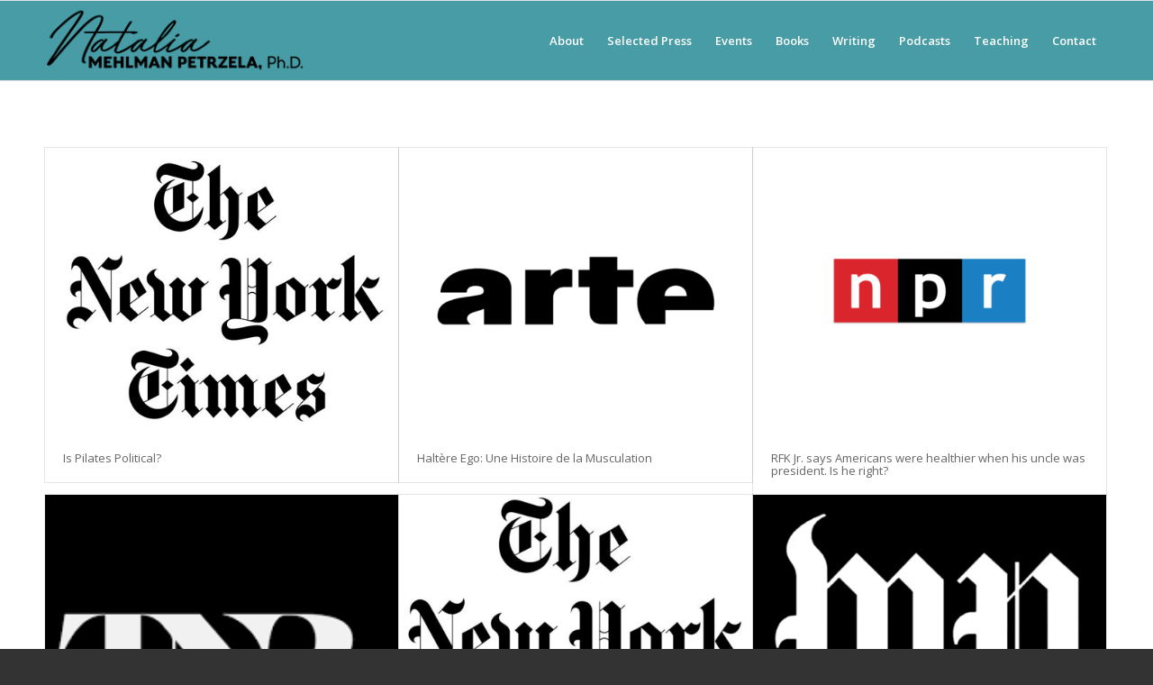

--- FILE ---
content_type: text/html; charset=UTF-8
request_url: https://nataliapetrzela.com/wp-admin/admin-ajax.php
body_size: 44
content:
{"status":"OK","event_data":{"onload_popup":"ab-QIcabTblZEku7FcA","onload_mode":"once-period","onload_period":180,"onscroll_popup":"","onscroll_mode":"none","onscroll_period":5,"onexit_popup":"","onexit_mode":"none","onexit_period":5,"onidle_popup":"","onidle_mode":"none","onidle_period":5,"onabd_popup":"","onabd_mode":"none","onabd_period":5,"onload_delay":30,"onload_close_delay":0,"onscroll_offset":600,"onidle_delay":30}}

--- FILE ---
content_type: text/html; charset=utf-8
request_url: https://www.google.com/recaptcha/api2/anchor?ar=1&k=6Ld1P7AmAAAAAOKUzlPA6id8ciGrbt97gf6HACqj&co=aHR0cHM6Ly9uYXRhbGlhcGV0cnplbGEuY29tOjQ0Mw..&hl=en&v=TkacYOdEJbdB_JjX802TMer9&size=invisible&anchor-ms=20000&execute-ms=15000&cb=jq2hbswyext8
body_size: 45583
content:
<!DOCTYPE HTML><html dir="ltr" lang="en"><head><meta http-equiv="Content-Type" content="text/html; charset=UTF-8">
<meta http-equiv="X-UA-Compatible" content="IE=edge">
<title>reCAPTCHA</title>
<style type="text/css">
/* cyrillic-ext */
@font-face {
  font-family: 'Roboto';
  font-style: normal;
  font-weight: 400;
  src: url(//fonts.gstatic.com/s/roboto/v18/KFOmCnqEu92Fr1Mu72xKKTU1Kvnz.woff2) format('woff2');
  unicode-range: U+0460-052F, U+1C80-1C8A, U+20B4, U+2DE0-2DFF, U+A640-A69F, U+FE2E-FE2F;
}
/* cyrillic */
@font-face {
  font-family: 'Roboto';
  font-style: normal;
  font-weight: 400;
  src: url(//fonts.gstatic.com/s/roboto/v18/KFOmCnqEu92Fr1Mu5mxKKTU1Kvnz.woff2) format('woff2');
  unicode-range: U+0301, U+0400-045F, U+0490-0491, U+04B0-04B1, U+2116;
}
/* greek-ext */
@font-face {
  font-family: 'Roboto';
  font-style: normal;
  font-weight: 400;
  src: url(//fonts.gstatic.com/s/roboto/v18/KFOmCnqEu92Fr1Mu7mxKKTU1Kvnz.woff2) format('woff2');
  unicode-range: U+1F00-1FFF;
}
/* greek */
@font-face {
  font-family: 'Roboto';
  font-style: normal;
  font-weight: 400;
  src: url(//fonts.gstatic.com/s/roboto/v18/KFOmCnqEu92Fr1Mu4WxKKTU1Kvnz.woff2) format('woff2');
  unicode-range: U+0370-0377, U+037A-037F, U+0384-038A, U+038C, U+038E-03A1, U+03A3-03FF;
}
/* vietnamese */
@font-face {
  font-family: 'Roboto';
  font-style: normal;
  font-weight: 400;
  src: url(//fonts.gstatic.com/s/roboto/v18/KFOmCnqEu92Fr1Mu7WxKKTU1Kvnz.woff2) format('woff2');
  unicode-range: U+0102-0103, U+0110-0111, U+0128-0129, U+0168-0169, U+01A0-01A1, U+01AF-01B0, U+0300-0301, U+0303-0304, U+0308-0309, U+0323, U+0329, U+1EA0-1EF9, U+20AB;
}
/* latin-ext */
@font-face {
  font-family: 'Roboto';
  font-style: normal;
  font-weight: 400;
  src: url(//fonts.gstatic.com/s/roboto/v18/KFOmCnqEu92Fr1Mu7GxKKTU1Kvnz.woff2) format('woff2');
  unicode-range: U+0100-02BA, U+02BD-02C5, U+02C7-02CC, U+02CE-02D7, U+02DD-02FF, U+0304, U+0308, U+0329, U+1D00-1DBF, U+1E00-1E9F, U+1EF2-1EFF, U+2020, U+20A0-20AB, U+20AD-20C0, U+2113, U+2C60-2C7F, U+A720-A7FF;
}
/* latin */
@font-face {
  font-family: 'Roboto';
  font-style: normal;
  font-weight: 400;
  src: url(//fonts.gstatic.com/s/roboto/v18/KFOmCnqEu92Fr1Mu4mxKKTU1Kg.woff2) format('woff2');
  unicode-range: U+0000-00FF, U+0131, U+0152-0153, U+02BB-02BC, U+02C6, U+02DA, U+02DC, U+0304, U+0308, U+0329, U+2000-206F, U+20AC, U+2122, U+2191, U+2193, U+2212, U+2215, U+FEFF, U+FFFD;
}
/* cyrillic-ext */
@font-face {
  font-family: 'Roboto';
  font-style: normal;
  font-weight: 500;
  src: url(//fonts.gstatic.com/s/roboto/v18/KFOlCnqEu92Fr1MmEU9fCRc4AMP6lbBP.woff2) format('woff2');
  unicode-range: U+0460-052F, U+1C80-1C8A, U+20B4, U+2DE0-2DFF, U+A640-A69F, U+FE2E-FE2F;
}
/* cyrillic */
@font-face {
  font-family: 'Roboto';
  font-style: normal;
  font-weight: 500;
  src: url(//fonts.gstatic.com/s/roboto/v18/KFOlCnqEu92Fr1MmEU9fABc4AMP6lbBP.woff2) format('woff2');
  unicode-range: U+0301, U+0400-045F, U+0490-0491, U+04B0-04B1, U+2116;
}
/* greek-ext */
@font-face {
  font-family: 'Roboto';
  font-style: normal;
  font-weight: 500;
  src: url(//fonts.gstatic.com/s/roboto/v18/KFOlCnqEu92Fr1MmEU9fCBc4AMP6lbBP.woff2) format('woff2');
  unicode-range: U+1F00-1FFF;
}
/* greek */
@font-face {
  font-family: 'Roboto';
  font-style: normal;
  font-weight: 500;
  src: url(//fonts.gstatic.com/s/roboto/v18/KFOlCnqEu92Fr1MmEU9fBxc4AMP6lbBP.woff2) format('woff2');
  unicode-range: U+0370-0377, U+037A-037F, U+0384-038A, U+038C, U+038E-03A1, U+03A3-03FF;
}
/* vietnamese */
@font-face {
  font-family: 'Roboto';
  font-style: normal;
  font-weight: 500;
  src: url(//fonts.gstatic.com/s/roboto/v18/KFOlCnqEu92Fr1MmEU9fCxc4AMP6lbBP.woff2) format('woff2');
  unicode-range: U+0102-0103, U+0110-0111, U+0128-0129, U+0168-0169, U+01A0-01A1, U+01AF-01B0, U+0300-0301, U+0303-0304, U+0308-0309, U+0323, U+0329, U+1EA0-1EF9, U+20AB;
}
/* latin-ext */
@font-face {
  font-family: 'Roboto';
  font-style: normal;
  font-weight: 500;
  src: url(//fonts.gstatic.com/s/roboto/v18/KFOlCnqEu92Fr1MmEU9fChc4AMP6lbBP.woff2) format('woff2');
  unicode-range: U+0100-02BA, U+02BD-02C5, U+02C7-02CC, U+02CE-02D7, U+02DD-02FF, U+0304, U+0308, U+0329, U+1D00-1DBF, U+1E00-1E9F, U+1EF2-1EFF, U+2020, U+20A0-20AB, U+20AD-20C0, U+2113, U+2C60-2C7F, U+A720-A7FF;
}
/* latin */
@font-face {
  font-family: 'Roboto';
  font-style: normal;
  font-weight: 500;
  src: url(//fonts.gstatic.com/s/roboto/v18/KFOlCnqEu92Fr1MmEU9fBBc4AMP6lQ.woff2) format('woff2');
  unicode-range: U+0000-00FF, U+0131, U+0152-0153, U+02BB-02BC, U+02C6, U+02DA, U+02DC, U+0304, U+0308, U+0329, U+2000-206F, U+20AC, U+2122, U+2191, U+2193, U+2212, U+2215, U+FEFF, U+FFFD;
}
/* cyrillic-ext */
@font-face {
  font-family: 'Roboto';
  font-style: normal;
  font-weight: 900;
  src: url(//fonts.gstatic.com/s/roboto/v18/KFOlCnqEu92Fr1MmYUtfCRc4AMP6lbBP.woff2) format('woff2');
  unicode-range: U+0460-052F, U+1C80-1C8A, U+20B4, U+2DE0-2DFF, U+A640-A69F, U+FE2E-FE2F;
}
/* cyrillic */
@font-face {
  font-family: 'Roboto';
  font-style: normal;
  font-weight: 900;
  src: url(//fonts.gstatic.com/s/roboto/v18/KFOlCnqEu92Fr1MmYUtfABc4AMP6lbBP.woff2) format('woff2');
  unicode-range: U+0301, U+0400-045F, U+0490-0491, U+04B0-04B1, U+2116;
}
/* greek-ext */
@font-face {
  font-family: 'Roboto';
  font-style: normal;
  font-weight: 900;
  src: url(//fonts.gstatic.com/s/roboto/v18/KFOlCnqEu92Fr1MmYUtfCBc4AMP6lbBP.woff2) format('woff2');
  unicode-range: U+1F00-1FFF;
}
/* greek */
@font-face {
  font-family: 'Roboto';
  font-style: normal;
  font-weight: 900;
  src: url(//fonts.gstatic.com/s/roboto/v18/KFOlCnqEu92Fr1MmYUtfBxc4AMP6lbBP.woff2) format('woff2');
  unicode-range: U+0370-0377, U+037A-037F, U+0384-038A, U+038C, U+038E-03A1, U+03A3-03FF;
}
/* vietnamese */
@font-face {
  font-family: 'Roboto';
  font-style: normal;
  font-weight: 900;
  src: url(//fonts.gstatic.com/s/roboto/v18/KFOlCnqEu92Fr1MmYUtfCxc4AMP6lbBP.woff2) format('woff2');
  unicode-range: U+0102-0103, U+0110-0111, U+0128-0129, U+0168-0169, U+01A0-01A1, U+01AF-01B0, U+0300-0301, U+0303-0304, U+0308-0309, U+0323, U+0329, U+1EA0-1EF9, U+20AB;
}
/* latin-ext */
@font-face {
  font-family: 'Roboto';
  font-style: normal;
  font-weight: 900;
  src: url(//fonts.gstatic.com/s/roboto/v18/KFOlCnqEu92Fr1MmYUtfChc4AMP6lbBP.woff2) format('woff2');
  unicode-range: U+0100-02BA, U+02BD-02C5, U+02C7-02CC, U+02CE-02D7, U+02DD-02FF, U+0304, U+0308, U+0329, U+1D00-1DBF, U+1E00-1E9F, U+1EF2-1EFF, U+2020, U+20A0-20AB, U+20AD-20C0, U+2113, U+2C60-2C7F, U+A720-A7FF;
}
/* latin */
@font-face {
  font-family: 'Roboto';
  font-style: normal;
  font-weight: 900;
  src: url(//fonts.gstatic.com/s/roboto/v18/KFOlCnqEu92Fr1MmYUtfBBc4AMP6lQ.woff2) format('woff2');
  unicode-range: U+0000-00FF, U+0131, U+0152-0153, U+02BB-02BC, U+02C6, U+02DA, U+02DC, U+0304, U+0308, U+0329, U+2000-206F, U+20AC, U+2122, U+2191, U+2193, U+2212, U+2215, U+FEFF, U+FFFD;
}

</style>
<link rel="stylesheet" type="text/css" href="https://www.gstatic.com/recaptcha/releases/TkacYOdEJbdB_JjX802TMer9/styles__ltr.css">
<script nonce="-qDUbPrUG9dVt0FCzWszHQ" type="text/javascript">window['__recaptcha_api'] = 'https://www.google.com/recaptcha/api2/';</script>
<script type="text/javascript" src="https://www.gstatic.com/recaptcha/releases/TkacYOdEJbdB_JjX802TMer9/recaptcha__en.js" nonce="-qDUbPrUG9dVt0FCzWszHQ">
      
    </script></head>
<body><div id="rc-anchor-alert" class="rc-anchor-alert"></div>
<input type="hidden" id="recaptcha-token" value="[base64]">
<script type="text/javascript" nonce="-qDUbPrUG9dVt0FCzWszHQ">
      recaptcha.anchor.Main.init("[\x22ainput\x22,[\x22bgdata\x22,\x22\x22,\[base64]/MjU1OmY/[base64]/[base64]/[base64]/[base64]/bmV3IGdbUF0oelswXSk6ST09Mj9uZXcgZ1tQXSh6WzBdLHpbMV0pOkk9PTM/bmV3IGdbUF0oelswXSx6WzFdLHpbMl0pOkk9PTQ/[base64]/[base64]/[base64]/[base64]/[base64]/[base64]/[base64]\\u003d\x22,\[base64]\\u003d\\u003d\x22,\x22bsKSw6bCtAVJFVHDqygswqA2w4LDq8OjfDRhwrzCrmNxw6jCjMOaD8OlVMKvRApUw7DDkzrCt2PConF8c8Kqw6BZQzEbwpJCfibCgw0KesKFwpbCrxFQw6fCgDfCtsOHwqjDiAnDh8K3MMKow5/CoyPDs8OEwozCnErCvz9QwpovwocaBW/[base64]/[base64]/DkgbCgsOHw78lw4Fjw5llYnpbMsKlLibCgsK5Z8O6DV1deR/DjnV/wpfDkVN5PMKVw5BWwoRTw40Swqdad2RYHcO1QMO3w5hwwpp9w6rDpcKBAMKNwod7EAgAQ8KRwr1zAxwmZBU5wozDicOiAcKsNcOlECzChxrCq8OeDcK0N11xw4TDjMOuS8OZwqAtPcKkGXDCuMO/w7fClWnCgSZFw6/CrMO6w68qUml2PcKjMwnCnD3CmkURwpvDp8O3w5jDjRbDpyBSHAVHSsKfwqstIsORw71RwqFpKcKPwrTDssOvw5oOw6XCgQp8GAvCpcOWw4JBXcKGw5DDhMKDw4/CmAo/wodcWiUvaGoCw6N0wolnw5xyJsKlMsOcw7zDrWZXOcOHw7XDr8OnNmB9w53Ct2jDllXDvS7CvMOIUCB4FsOvYsOsw4Brw5LCqVLCocOOw4/CuMKKw7sfe0dqUsKYdAvCq8OJFzYpw4MTwoTDqsOawqTDoMKIwpvCoR9lw4PCl8KRwrABwprDrAhKwo3DkMKxwpFcwrAoI8K8McOtw5/Drm50fx57w4HDvsOlwrLCvH/DkXvDnHPClVXCizLDsQk4woQmcATCgcK6w6/[base64]/DuMOsJWvCoHDCgBMYw5HCgsKmGsKhwrExw5FZwqjCuMO8WcO0OEzCtMK8w4HDlx7CtFrDgcKaw6VYKMO6Z3gzaMKyHsKuAMKvA0sTMcKPwoETJE7CvMKxdcOSw7k9wp05RVJ/w6FrwprDpcKObMKRwo4OwqHDlcKtwqTDu30JRsKFwqjDpxXDr8O9w7tPwq1/wrrCuMOSw5TCtRx8w6JDwrlRwoDChD3DhjhqF38fOcKSwrsUTcOqwq/DiifDr8KZw6ljTMK7Z2vCg8O1MyAwE1wgwqInwr5hdB/[base64]/DqzLCgBN+w4/ClQAQwqHCh8KyOcOobsOvw6/Cj15lVXTDvzx1w6F0YyXCuRcMwo/DksKjbksUwoEBwppywrkIw54zIMOMeMKXwrR3wqMgHDXDhl99O8Onwo3DrRJawrNvwrnDuMO/WsKHEsO0AXIHwpQiwq3CiMOtfcKBEmh3IMOuNxPDmmDDuUnDqcKoQ8O6w40DL8O+w6nCg34Ywo3CjMOyQMKwwrDCkC/DsnJywowFw7ATwpNrwpMew5dNZMKfYMK4w5bDjcONC8KtFB/DiCUkdMOVwoPDiMOmw4ZUQ8OoD8OiwoPDgsO7XUJ3wpjCkV/DtsOPAsODwq/CnzjCmh1VfcONPSx1PcOsw4Jlw5EywrfCm8OzHiZdw6jCrhTDisKWWAJWw4bCmwfCi8OwwpzDu3DCljAFIHfCnDQOBMKZwrHCrTjDjcOcMg3CmCRXBGRQcsKgaF7ClsOQwrhTwqwQw41DAsKJwpvDp8OCwrXDnHrCqn0JPMKKMsOlA1/CoMOxXQoCRsOTcU9/HDbDiMO9wpfDhWTDlcKRw7AJwodGwq0uwpALEFjCnsOEFsKUDsOjIcKvQMK/[base64]/wq4nw5PDl2xWIWrDhxXCp0FTAiEie8KDwqZRbsOaw6bCncK1SsOVwqbChcORTSpXAAPDisOxw6MxbAPDl2kZDgE+PMO+DyzCjcKLw6g8fDpZSy7DvMK/LMKFH8KBwrTDiMOhJmjDlW/DkDVxw6PDrMOyWWPDrnc3OmLDmSdyw5k4M8K6JhfDoULDpMK+Tjk/LVLDiSNVw6NEJgcPwotHwp0kbQzDgcKmwrDDk1gtdsKHFcKQZMOEZUgxB8KNPcOTwrh9w6/Dsg5oD0jCkB84NMKXEH59fxUnETRbBRXCnBPDiGvCiTUHwqRWwrB1QMO0X38bEcKZw7zCpcOSw73Cs1cyw55GXcO1V8OFS3XCpl1ZwrZ+AGjDuiTDgcO1w6LCqn9bbGXDsRhAdMOTwpdVExJkW01UUH5JM2TCpE3CgsK2FB3Dow/DjTjCnATDtDPCmSfChx7DhMOzFsK5IUnCsMOibExJMEVEdhfDi2MXa1FWdcKgwovDvcKfOcOxP8KTGsOZJC5WZSxgwpHCn8OGBm5cw5XDs1XCqMObw43DlW/Dp2A6w5Jewq1/[base64]/CsGFwQsKRwrDDgDrChMOzO8KqdHEUecOFw74PJijCmxzCg19DGMOgP8OKwpbDpiLDmcOnbDLDszTCoGUiZcKjwo/ChSDCpQfClUnDt0/Cjz3CiwUxGhHCgcO6C8OJwpvCq8O+ZQsxworDrMOpwoQxcBYzPsKmwqthD8OZw5p3wrTChsOjB3QnwprCuismw57DgXltwoASwodzSHPCt8Ohw4TCr8KXdQ3Cpx/CkcOKO8K2wq5URkfDo3rDj2I9OcOew6lUUMKYLDXCnl3DgxN3wqlVcEzCl8K2wro6w7jDrkPDljp3NxMhacK2aHAcw5FlN8O6w6Rhwp1fSRQ0wp4Bw4XDh8OePMObw7bCvizDi0t/V1/DrMKdIB5vw67CmSHCocKkwpw0az/[base64]/CgDUjw6dlw73DlT7Do8OMAMOPEGjCt8Ocw4LDshoEwqk4Lzsuw4wWV8KxMsOYw5o2IAR4woRGOhjCkEpKV8O1aQsISMK3w6HCrCRvP8KoWMK4EcO/LDHCtHDCgsO9w5/CnMKewq/DlcOHZcK5wro7UMKvw50jwpnCrXgdwpZCwq/ClizDlngnP8ORV8Ovd3tFwrUoXsKiA8OhdSR1LXHDrQXClkvChCLDpsOja8KJwpjDghc4wqMORsKEKTTCvMOCw7hTeFlNw5Qbw5tkbsKpwpA8LDLDnGEyw59pwrokfFkbw5/DrMOdX3vClSbCv8KsY8KZO8ObOS5PKsK9w4DCncKRwpcsZ8KVw7lTLm0dYAPDusKXwo5HwpI7FMKew5AYF2txCCLDrTtfwo/ClMKfw7LCiUUDw70iQB7CkcKnC1xywpPCjsKYTDptbn3Dk8Oow5Upw7fDlsKnDHU3wrNof8OvXsKVeiTDlHczw74NwqvDgsK+HsKdXCc/wqrCpWNww5vDqsOUwpLCo2sJTw/CpsKCw6NMIydAHMK1NAI2w41iwoI9fm7DpcOlI8OywqZzw45/wrk6w493wpIzw7LDo1TCkVZ+HsONAyg1Z8OKEsOgCVHCnDMOckhVITc/IsKYwqhHw7svwrTDmsObAcKrPcOzw4rCnMOrYxfDrMKvw7XClxs4wqdAw5nCmcKGI8KwNsOSGwhEwot+dcOGHncRwrHDtxrDhFJMwpxbGR3DusKZB2tBRjPDtcOMwr09PMOVwozDncOmwp/DvT9VBXvCnsKIw6HDukZlw5DDq8O5wpx0wpbCtsOhw6XCtsKQD20rw7jCpwLDiws6w7jCnMK7wrEZFMK1w7FoIsKGwpEiMcKgwr/CssKfZcO7AMKlw5rCgEbDqcKkw7Qzf8OwOsKsdMOzw7nCvsOIDcOHRTPDjR0Pw5VZw5nDhsO1PMOoAcO7P8OVDC4wWA3ClxbCrsKzPBtmw4cuw7XDi2A5FzfCqBdUWMOfM8OZw6/DpsKLwrnCsArCqVLDs1Fuw6vCgwXCisKvwq/DshnDjcKQwrlEw5Vawr4lwrUCajzClATCpkklw7/DmCsDDcKfwqIcwrI6DsKjw7jDj8KVKMKQw6vDsxvCsGfChBbDo8OgIGQ4w7pqaXFdwqXDsGlCEAXDgsOYCcKzGxLCocOSZcKuSsO8HAbDtBHCncKkO3QpYMKNVMKewrTDkzvDs3BBwpnDi8Ode8Oaw5PCj1LCicOuw7jDiMK0cMOzwo3DnSlKw6ZCMMKyw6/DrXtwJ1HDvRxrw5fCv8KgcMOFw7nDm8OUMMKHw6BXfMOwdcK2HcKuCEoQwpRpw7VGwqZKw53DtkFKw65ITGHCt288wofDv8OzFx8Han5sBmbDi8O6wpbCojN1w6ItIQg3Pnp4wq8NV18OEW0UFn/CtShPw5nDlyvDo8Kbw5LCojhLAVY0wqTDmWPCuMOTw5FCw7Bhw4jDl8KGwrMuTUbCt8Omwo05wrQwwrvCr8K6w4zDhz9FbWNow4hqSGkRQ3TDrcKGwrtsaVhJZEEuwqLClVXCt2PDhBPCny/Dq8KvbDhWw67DggcHw6fDkcO1US3DhcOlK8K5wqZWGcKpw7pbbjvDn0DDjzjDpGxBwpRVw4d4esKnw7Y5wqhzFENWw6XCoB3DknsSwr9vfizDhsKhfA5awpYscsO8dMOMwrvCr8KNd0tNwos/[base64]/CpMO/HljCjMOow57Co3fCusOwwo/DlBpWw57CjsOjPhl7wpkzw6skXR/DpmxKPsOCw6RtwpDDvTZawo1DW8O+TsKyw6XCqsKRwqXCmisiwrZxwq7CgMOywq/DuG7DgMOuIMKqwrrCpz9MOUYjEBbDlsKdwodow4ZBwqw7OcOdI8K1woPDgzbCj0Ilw6FSGUPDncKIwrZGShlEP8KSw40mQMOYSX9ww78ZwqN4Cz7Ct8Oiw4DCt8O/[base64]/Dj8KUw5QgAyfDnsOSQ2prBsK6wpzCksKYw5vDnsOqwqDDk8O5w4PCu35sNsK3wrlxVXgXwrLDsB3CvsOBw7HDm8K4QMOowp7Dr8KNwoHDjl1vwqF5KMKOwox5wqwew4PDvMOmNn3Ch07CgwZ9wrYvKcOrwrvDo8K8fcOKwpfCssOAw7FTMjPDlcKgwr/CrsOUJXXDg110wpPDoC98w6jCi3/CnUZpe1B9b8O4BnVcBnTDm2jCnMO4wo7Cr8KFE2nCshLCmzkjDHfCqsOPwqwHw75YwphPwoJMXQnCjFfDsMOQYMOSPcKQMhUPwqLCjXAkw6jCrE/CgMONecOnYiXCicOewrLDiMKPw5QJw7zCocONwqbChWlhwrBuE1/DpcKsw6HCqMKwexMGEy0ywoo+bMKvwrxCZcO5wqnDtMOEwpDDrcKBw71Lw5zDlsO+wrVvwpBSwqTCjw0QdcKSYUNEw7zDpcOEwp58w4p9w5zDhTtKbcO7FcKYHV4gSVdMIW8ddwvCrDjDvAjDvcKRwoQtwoPDvMKiREo/UjxBwrl2IsOvwofCusO+woBbVsKmw5A0WMOkwohZdMOXeEzCo8KrVRjCkcOqOG8vFcOfw6Z7XD9FF3bCusOsS24LKz3ChlcHw6DCsS17wqXChRDDowpew4nCrsODel/Cs8OscMOAw4wpZMOswpt2w4YQwpHCmsOxwrIEXgbDp8OGUFUYwrjCvhRaZcONFVnCn0EgUhLDusKcSF3Cp8Oew4tnwq/[base64]/w6YrCxXChsOWKsOuw7EmwoZrw6s7PMK+SWNUwpJ1w40kKMKmw4zDrUQbcMOaWCtjwpnDj8KZwpIPw4tkw7svwr7CtsO9ZcOAT8OOw6pJw7rCh2jCsMKCIFhDE8O4L8KWDQxubD7CmcOMe8O/w4ERH8ODwr1gwrEPwoAwQcOWwr3CkMKqw7AFZsKLZcOBbBrDm8Kow5fDn8KYwrfCm3xZJMKLwrzCty8Ww4zDo8KQF8OLw47CocOlY1hyw5DCqR0BwrXCjcKxWFYXVsO1Sz3DuMOWwozDkhkHFsK/J0PDk8KXWzwgRMOYZ1RNw6nCvD82w55hBG/Dj8KSwo7Dn8OFw6rDk8O6csObw6nCl8KOUMOzw7TDtsKmwpnDlEIxMcOkw5bDncOMw4YiNDkGd8OZw5jDlRgsw6BUw5bDjWFXwovDpmTCksKFw7jDiMOww4HCnMK9RMKQfsK5A8Kfw7Npw4Y1wrFnw7PCmcO9w4IgYsKzUGnCuj/CgTXDtcOZwr/Cn3LCsMKDXhlQIwzCkzHDhsOyJsK1HibDpsK2BXV2ecKLRgXCmsKdC8KGw5hZQj84w4XDicOywqTCo1ptwozCt8ONaMK5esOgBwnDnWx0fDvDgGjDswrDmihKw6FAF8O2w7VmJMO1a8KNJMOwwoxKIjvCo8Kaw48KMcOfwoBbwq7CkhJvw7/[base64]/Ds8OuwohSw5s5esOOwpMBwo3CozlbPcOqw4jCkAZWwrfCncO9OjpcwrA+woTDosK3wq83fMKrw6s+w7nCssOyFsODEsOTw69OMCbClcKrw6F2AUjDh0nDq3pNw6rCsBUCwp/ClsK2a8OZDjhAw5rDoMKqEVfDisKIGk/DvmPDlTTDiAMmV8ORGcK/YcObw5U4wq46wpTDusK/wqfClA/[base64]/CnsOJdVnDv8KAw7VRfE/[base64]/CqcKrWMOnDls/[base64]/[base64]/N8OzX8Okwq95wrc9BVtnIRxJwpjCmX7CgMKhRy/[base64]/w6TCpsKdQSvCs3/Dq8O1U8K+w4bCg0B9w4EJCMKSRCFJW8K8w70bwqnDskFdScKLDgx3w4XDqsK6w5/Du8Kswp/CsMKAw6gOMMKQwo1/wpLCjMKUMG0kw7LDocOEwoLCi8K9W8KJw4UOBkxmwoI7wo5TPXxcw4YoL8Knwr4qIELDvg1ac33Cm8KHw7LCncOnw7hBbHLCng3CngXDtsOlMDHCsgjClMKkw7Vgw7TCj8ORc8OEwrAvLlVyw5LDkcOaSgA/CcOiU8OLO2TClcOSwrFkMsOMRTY2w6zDvcKvccO+woHCkX3CghgwYi54Tm7DrcOcwo/[base64]/DnsKfJMKWwoY5EH7DvGRTJUjDj8KZDUHCvUjDil5/wp5yQhnCvVUow7/[base64]/UsOHw6VEVsOPccKJw67DvinDpsOBw6PCs1h3worDrAjCm8K4QsKCw4LCkglFwppjEMOswppXH2XDvEpLT8OHwpHDkcOSw4PDtQp8wopgPivDiifCjEbDoMKWfCk7w5LDqMOaw5jCu8KDwonCi8K2CSzCgcOQwoLDklBWwrPCtVnCjMO0XcKKwpTCtMKGQWzDv3/Cr8KTNMKWwp/[base64]/[base64]/[base64]/ChcOOwpxtw5wfOMKzUsO/b8KUw59cRBHDsMKrw71bXcOeWjvCs8KQworDh8OtcTbCnSUMQMKIw7zChX/[base64]/CsOqUsKHQytiVWnCrE4Dw5vDh8OawpXCosKkw67DtcK6w6I1wrrCqDYiwqEuNThPTcKhw6DChyrDmV7ChxdNw5bCjcOfP07CjzRFSgrCk1PDpBMiwqFkwp3DmsKDw4DCrljDksKvwq/[base64]/CmXnDuMOiwoDCmsKewqDDiMOew4nCqcKjw6rDqD4yYy4RK8K4wpMUf23DnT3DoA/CmsKfCcK+w4MJVcKUJsKgeMKRaGVIK8OzL19QFzLCnQPDnBpuacOHw4XDqsOWw4ZJFDbDqHw0wqPDtAzDhEYMwrrChcKfOB3CnkXCkMO5dWXCj0DDrsO3LMOobcKIw7/DnsKdwr0Xw7/CiMO5UizDqhvCjzbDjm9Fw4bChxM1Hi9UB8KXOsK8w5vDkMKUF8OCwrtFCMOWw7vChsK4w5rDnMK8wrvCsBTCqi/[base64]/CplPDoMOYQcKDwqHCu8O1wq9xSsKkw57CviXCpMOTw7nCsgsow4tQw6nCgsKJw5bCjifDtxs+w7HCgcKDw4MkwrnDqjA2wpjCumkDEsOtNMK5w699wqpww7bCmcKJGA8Ewq9Iw7vCmz3DlVHDhRLCgHIkwpp0VsKXAnjCmUtEY38EXMKqwp/CowtNw6PCvcOmwpbDoFpCN3k8w6TDoGTDuVVlIixdZsK7wooUeMOMw4/DgRkqB8OXwpHCj8KYMMOZJcO1w5thR8OgWjMJSMOpwqfDmcKKwrR8w5QQWFPCpCbDucK9wrbDrMO6c0F6fEQaE0XDiEbCjzDDmjx0wpfClE3Cqy/CksK+w7cEw5wiLGMHEMKMw6rCjTcWwovCvgxcwrXDuW8Gw4EEw7lVw6smwpbCucODLMOKw4lfa15rw5XDjlbDvMKoaFJ7wozCqU4JE8KdCjgmXjZcPsKHw6fDrcKoW8KkwqDDmlvDr1/[base64]/CpB5HL8KJGsOrJEPDmcKJwq3Dv8O6QgzChE5qBcOLJcOEwoRmwq/[base64]/DtVs7wovCpirDrMKowr1Tw5bDmMONSGnCpcOvFgbDvnvCuMOUGQLCksKpw7fDvFsqwpRCw71UHMKTCll/czZew5VjwqfCsisMTcOTPMOKbcO5w4/DqsOTDkLCh8KpR8KABcOqw6Izw7kuwrrCkMOwwqwMwr7Dp8ONwpULwr/CsGzDowJdwp1vwrQEw5rDnAgHTcKrw6/CqcOgTglQc8KVw5RRw6bCq0M8woLChcOmwpLCmsKVwqDDuMK+CsO5wrJOwpciwr5Ww73Cix4vw6bCoC/DsUjDmzVZbMOcwpdjw78MF8OZwrHDuMKCSjHCiQkVWwDCmMOaNsK2wrjDlkbCiWcMJcKgw7c/w4lUNnU2w6zDhcOUT8KAVcK7woosw6rDl1vDi8O9IGnDiV/Dt8Klw4gyDQTDrX5cwogkw4cTCGjDgsOowqthDjLCvMO+USTDvkYXwrLCqj/CrmjDihg+wobDk0vDvj1TAn4uw7rCtSXClMK9cgtMZMO6XnrCicOsw7vDsWzCgMKqRF9Qw69owq9bSXbCgS/[base64]/ChsOqw6rCoMKpFsKuVRBnHwnDn8Okw6IxwqxrUnsCw7jDjFzDvcKyw53CjMOqwr/Cv8OkwrwifMKhci/CuRfDmsO0wqBKH8KkZ27CsyvDmMO/w5vDicKPcw/Ck8KROQjCjFUtcMOgwqzDk8KPw7soF0RRLm/CnsKew4AaWMOhFX3DnsK/SGzChcO2wq4iScOaLsKWXsKoGMK9wpJcwqbCvAgjwqVhwqjCgg5Ywq/[base64]/[base64]/w6TCjiPCq8OZw6cyw7rDp8KQw7LCsMKjw4zDu8Kuw4lOw4vCq8Ogb1UyZMKQwoLDp8OMw78KPhwTwqtnbE3CowzDtcOKw5rCg8KSUcKpajXDgl0Bwr8Jw45Ewq/CozvDpsO/TizDgWfDoMKywpPCugXDgGvCrMOvwqxiNlPCh1MBw6tdw61gw4geNcOTCAV4w5TCqsK1w47ClwrCjR3CtE/CsUXCiDJzd8OmHn9qDMKHwobDrRA9w6HChhXDsMOYJMKQcgbDn8Kzwr/CmwfDjUV9w7zCsF4/QUFcwoIME8O1E8KIw6vCn2jCpmvCqMKLVcK8EyRhTwM7w5jDo8Kaw5/CpENaXAHDpgUqLsO2cwNfYQHDlWzDkS4qwoIuwo0zRMKcwr0vw6Vcwq4xSMOICGQgGQvCuW/CrTUqXiAkRg/[base64]/CrsK8EcOkwozDr8Oba8KdwpInPcO/[base64]/DlsOacsKCIMOLwqV0w67Ci8K6YcO2d8KgUMKFbmUmwoDCi8KCKCPCkU7Do8KjVXleRigjKznCrsOFYMObw6lcPsKpw6B1RCHDpyPDsC3CnS7DrsOJTi/CocO0PcKOw4k4a8OyOVfClMKoMWUTRMKgfwBKw452dMK1UwzDlsOewoTCmB9re8OVcyw9woY3wq/ClcO5J8KmX8OTw7lbwovDhsKqw6bDtSBBAMOxwq95wp3DrVMEwpjDlhrClsKUwp8mwrPDixbDrRlxw5YwYMO9w7fCqW/Dg8K/[base64]/HwDDthPDgMOtwpNJw43CsV1Ewp7DgnMNw6jDhEAwHMKWZ8K8I8KUwrxIw7HDosO/HmTDlTnCiDXCjWDDql3CnkzCpQvDtsKJHcKXNsK2NcKsfFLCu1FGwrrCnEUkGmEZaiDCkmTCjjXCrMKXDmo0wqZUwppnw4DDvsOxeloaw5TCh8K7wqLDpsK+wp/DtcO3UXDCnDUQJ8KbwrvCqEcHwp53aWfCgnlpw57Cs8K+YBvCi8KnfsOSw7jDmBJSEcO9wr/CuRZvG8Oyw4gqw6RJw7XDnQbDpRsKF8Kbw48kw7Eew4YybsOheSbDmsKpw7RVQcOvTsKdM2PDn8OGMAI4w61iw43CpMKdBSrCi8KXHsOjQMKsPsOvTMK/[base64]/DvHNjIj/DllHCjcKqwqzDscOswoVBEDZTw67CvcK2VMK+w7B/wpTCqMOGw7jDtcKpFsO4w53ClEcGw7IIRC4Gw6U3B8O1Xz1Kw5A0wrzCkmYxw7zDm8KzGTMrRgXDkQnCocOQw5nCtMKuwrhTBUNCwpfDpTbCgMKNBmtXwqvCocKYw6Y0MFxNw4LDhGXCg8KKwrFxTsKzHsKTwrDDtVbDhMOAwp5twow/HcKtwpwSVsOLw5zCv8K9wpbDqkXDmcKEwo9qwrcOwqtzfcOPw7pqwrTDkDJ0GgTDnMKAw4AuQQUdw73Dhj7ChcK9w7ccw77Dj2rDq1xAU0TDsW/Dklp3GmDDmgHCqsK/wqPDn8KQw40XVsOXA8Ovw5TDihDCn03CjBXDqzHDn1TCr8OYw7xlwolNw6pJYynCl8OzwqzDv8KCw4/[base64]/G8OPM8K/w7YQw5rClBMsYsK/w7cbwqV8wopTw7ZLw7cMwrnCssO2UkzDsWw6ZQnCj13Cvj82fQY7wotpw4bDiMOZwq4OcsKrKm9RJcOWOsKbeMKZwopAwrlXTcOdI09NwpDCjMOhwrnDnzUQfUTClTpXAsKGTkPDgELCt1zDusKzP8Okw6LCgcOZf8O4aVnCtsOsw6dzwrEnO8Oiwr/[base64]/[base64]/CgsOKUsKeSkM4wpFqX8OowqxYBcKGI8OAwr8xw6XCnEwaBMK9HsO5LW/Dt8KPU8Osw6vDsRU7MCxcGlp1CAUxwrnDpTtdNcO6w7HDncKVw73DisOPOMOHw5rDnMOEw6bDnzR5ecOdYRnDo8O9w5YSw5rDm8OiJcKObBrDgVLCi09swqfCq8K9w6JHG14lMMOpZ03Cu8OewqHDuVxHJ8OLaADDnGlJw4PCuMKHczDDh35Xw6bCnB/DnghzOgvCpjswPyMCNsKWw4XDri7DicK+RGEawopnwp/Cn2VZBcKfHiLDum85w7XCvks0YMOTw7nCtTpKbB/CrsKDcBknYAvCnEFUwqt/w5AscH1ow6Q7DMOSb8KFYipBBVN6wpHDtMKVdHvDhT0FSnXCnnhjYsO8C8KEw61TX1w1w4UNw5rCsxHCpsKgwrVDV3jDnsKsVW/[base64]/[base64]/DolxRw5kTGnBow4FSw7/Dh8KNS8KlTgUaacKUwrZLOHxTcz/Dh8O4w5VNw6vDsCfCnA0QbWl1wolHwq/DjMO9woQ9w5TCsj7CscOfBsK1w63DmsOQdQzDpTnCu8O2wpQJbQ9dw6QAwq59w7HCkX3CtQEJPMKaWSNTwo3CoxfCnMOlDcKFE8OrPMKXw5DCr8K6w79gHRFTw5DCqsOMw6bDl8Kpw4QKesK2dcOFw65kwqXDpX/Cs8Kzw4TCgFLDgHBgFSfDr8KNw4wjw6XDhgLCosOIYcOSGsK5w6PDnMOkw55/w4PCoh/CnsKOw5TClEbCjsOgCsOCGMOvXwnCjMKmUMKpfEJnwq1Ow5fDtX/DscOGw4tgwr0KX1www4PDgsOsw73DvsONwprDjMKrw4o6wqBpFMKMQsOpw63Cq8Oow7vDrsOXwrpJw53Cnhpue0cTcsOQw6IPwp/CulHDgiTDpsKBwrXCsiLDucO3wod0wpnDvH/DimY1w5tTG8O5dsKaeWnDj8KjwrtOe8KLTSQjbMKVwrZjw5TClmrDvsOjw7IGdFE+wpsEYERzw4hJV8OtOjDDqcKXSzTCtsKZSsOsYyjDoSXDtsOjw5bCocOJKAp/[base64]/XcOOI0fDtsKuQMKmSsK4w5XDl8K1cDZdc8ORw6/DoH3Cs1IzwoZ1aMK5wobCtsOERRdEWcOGw6DDrFFLX8Kzw4bCgV3DqsOKw5N/YCBFw6DDtlfDqMOew6J4wovDvsOiwqrDgFpHIWnCnMKJdsKEwpbCn8KAwqY2w7LClsKwKVbDosKGUCXCs8KAXz7CqQzCo8OZJTbCqDLCncKPw4JeJMOoRcOcMMKpDRzCosOUTMO5CcOLScK1wp3DuMK6VDdCw53DlcOiKUbCpMOkC8K/[base64]/CAlnwr7DsMKIJ0vCh2A1DsOcHcORw6DCi8KsH8ObVsKZw4zDpcKYwqPDrsOUKQJ+w7xEwpgsLsOyWsO+P8OQw44absOvPEjCowzDjcKiwrVXdl/CvyXDhsKZZcOfZMO6F8O+w5heAsOxSjE6XjLDpHvCgMKcw5hwDHrDmTtkcBg5Sz8zZsO7wqDCucKsc8OQRVJtFkbCs8KyRsOxGMKZwrYGQMOqwrJiBMKAwqM1MjY5N24cLmwgFMO4M1XDrmDCrxEIw6FfwprDlcOMF1c7woREfsK5wr/CjcKEw5XCl8Ofw63DiMKrAcO9wr4AwpPCtFHCm8KCb8O0XMOkVV/[base64]/DjMObw7Eiw67Dr3REA2Fow7DDmlfCnBB6ZnIeCsKRCMKob0fDp8OqFFI/ORfDg0fDsMOTw6o4wp7Di8Kzwq4Fw6Yxwr7CkB3DtsKNTF/DnVnCn0Erw6bDosK2w7RlaMKDw4/CiG8yw6XClsKNwpkvw7fDtHlNEMOzRQDDucKhNMKRw5Y+w54vOFnDpsKYDT3Co1lkwoUcacOjworDkyLCocKtwrcQw5PDmQUowrUhw7/CvT/[base64]/wqpDEsKbGDgsw7DCs08CPAvDr8O3KcOXw4gcw5zDmcK2bsO3w5LCrsKSPVXChMOQRsOzwqTDgEhVwoMXw5rDhcKbXXk3wqjDsj0/w7vDhn/Cg2IFaXbCpcKUw53CsTdzw7vDtMKZAmJGw6/DsBoqwrPCuU4Fw77CkcOfQMK3w7Fhw6cBTsOtGD/[base64]/Du8Kbwq3Cr2dIB3AQKHEWdMKjRMKGw6fCtELDllpWw57Ch0wbYnLDmVnDosOlw7fDh3ECf8K8wpIpw699wofDvsKtw58gaMOgCDo8wqtAw4bCh8KkfQ4NCDsRw6sFwrpBwqDCqmrDqcKywpcwBsKkwo3DmEnDlg3CqcKSXC/[base64]/DiRzDvsK3w712wpprBkBEwpnDicK7w5DCmwNSw7XDh8KTw61mfl53wpLCuwbCmAlrw77ChQ7DpBxnw6bDu1/Ck2sFw5jCmR3DncOoIMOSWcK+wrLDlTfCu8KVDMOUTmxlwrLDrnLCocKqwqjDlMKtUsOVw4vDh0ZZG8K/w7nDvMKnfcOqw6fCscOvT8KVwqtUw4RmSxA8BcKMRsK/wod+w587woRoflRBYkDDlQXDt8KBwo4owq0jwrDDv2N9E2zDj3IEPcOuNX1wHsKKBMKMw6PCscOrw6fDl3EvTMKXwqDDhcOvQS/[base64]/wrrCosOsRWLCnMK9wpsMw7TCicOHXg0lBcKkw5XCusK8wrBmL3xPLxp0woTCp8K2wovDnMKfdcO8MMOhwr/[base64]/CjmLDm8KNflx6RmnCjMKiAUFGOGVSw6Y/w6TDvwPDosOgWMOWQkPDjsOXFhbClsKjPzZuw7LCmW/Ck8Omw5bCmMOxw5EPw7DClMO0dRLCglDDjG5dwoo0wqbDgxJew7XDmT/CiDobwpHCjThAAcKNw5DClATDrTJYw6UMw5jCrsK3w6lHFSFPIMKvXcKKKcOQwqUCw6PCi8Osw74UFCEwEMKIHTk4InIQw4HDlxDCnmBPSzwrw4/CnR56w7jCjVlGw6bDggnDpsKKB8KUGEgzwoDCiMKgwqDDosOMw47DhsOywrvDsMKBw4PDiGrCjE8Pw49IwpDClBrDucKYHwoMcS92w6IhHSs+wrMQfcOOOENHUyPCg8Kewr/DtcKxwrxLw7dywppIZUzDjXDDqsKHUBlAwoRSfMOVesKfwqc3RcKNwrEDw41WEEE6w48iw5IJfcOUDXvCqC/CqgtZwqbDq8K7wprCnsKJw7XDikPCmzTDnsKpWcKdw5/Ck8KhE8Kmw4nCtyNTwpA6LcKkw4AIwrJNworCi8K+MsKKwoVrwo4cdyjDrcOVwoPDkBpcwp/DmMKiGMOnwoYgwozDmXPDrMO2w5PCosKEcR/DiiDCi8OYw6c0w7fDv8KhwqMRw5kdJETDi1nCukjCucOcGsKuw6cpKTTCtsOJwrtcFhvDksKSwr/DuCLCgcOhw4vDhcO7XWNqSsKyKxHCq8Omw7wRLMKXw45Nwr0ww5PCmMO6OVDCmMKeRig8ScOpw7N0fHVEFgzClVXChSorwrNyw7xTDRo9JMOpwpVeNRTClwHDh0E+w7ZweBzCl8OnIm3DqcKVcUfCl8KIwrRkEX5abzhhOkbCssOEw6/DpWPDqcOwFcOxwpgaw4QwCMOpw51fwq7Ch8ObP8KNw4QQwq1qe8K2Y8Kww7wsc8KqDsOVwqx4wqABRCleeEgbdsKAw5HCiy7CrSEfN2fDtcKvwq7DjcOxwpLCgsKLaw04w4t7IcO1DW/DrcK0w611w7vCnMOJE8OnwqDCimJGwpTDtMOkw5l2e093w5rDscK0WAZjRE/Dk8OXwpbDhhV8A8KywrHDpMK4wq3Cq8KFbQ3DtX/DtsOOE8O0wrp9cUkHVj3Dv2JdwoLDm1NAXcO+w43CpsOTUj0YwqI6w5/DuB/[base64]/TsOoSivDl8OBDcO0wo1VAMOww4LDhmAnw7IEw4xfYsKUDRHChMOYAMKVwrHDqMO+wrU7WlHCqG7DtD8jwrZQw7fCscKlOFjDocOObBbDmsOgH8KWSiLCjSVYw5BJwrjCvTAzSsO3MBhzwqozbsKOwrXDqF/CtmzDlzrCmMOuwofDlsKTdcOUdAUsw4RIZGJtTcK5SkTCp8KfFMK8wpMGASrDsxJ/eljCm8Kuw5E/RsKxcDVxw4EcwoAqwoxsw7vDlVTCjcKyADk/[base64]/woLDrcOQHGJcwrPCmsKEMELDicOlw79OwoxEVcKJcsOULcK2w5YNf8Knw6JWw77DgkVgNTxwUMOiw4VFb8OfRCV/CHk8dMKNMsOzw6s+w4MhwpF/ZsOncsKkIsOzc2vDuTJEw6lHw4rCgcKDSQwVLMKfwq0QCWLDqSHCoHzCqBxYfHPCkD85CMK6KcKpHnfDnMKmw5LCuVvDsMK3w7FJdTdxwpB4w6HCqTF3wr/DuHpPIjLDtMOccQlkw6EGwrIGw6TDnBVXwojCjcKXLS5CPy9Yw6FdwoTDvg8WUsO3Vjg6w6LCucOTQsOZPVvCjcOEW8OOwrvDp8KZIw1tJXAyw5XCsUwqwoTCsMOQwonCmcOIQBvDl25BV3Ecw5bDsMKVfz9fwq7CocKWfHYTJMK/[base64]/CtcOWFg7DsMOPCMO0Bw54w7jCqiLDoVHCmcKXw6/DkcK2L0NXGMOAw5hSWUZywq/DqRsxNcK3w4LCvsKzOEzDqjJ6Z0k\\u003d\x22],null,[\x22conf\x22,null,\x226Ld1P7AmAAAAAOKUzlPA6id8ciGrbt97gf6HACqj\x22,0,null,null,null,1,[21,125,63,73,95,87,41,43,42,83,102,105,109,121],[7668936,203],0,null,null,null,null,0,null,0,null,700,1,null,0,\[base64]/tzcYADoGZWF6dTZkEg4Iiv2INxgAOgVNZklJNBoZCAMSFR0U8JfjNw7/vqUGGcSdCRmc4owCGQ\\u003d\\u003d\x22,0,0,null,null,1,null,0,0],\x22https://nataliapetrzela.com:443\x22,null,[3,1,1],null,null,null,1,3600,[\x22https://www.google.com/intl/en/policies/privacy/\x22,\x22https://www.google.com/intl/en/policies/terms/\x22],\x22aupSycZNtup8ae8Gj8PyRIUfCsWiP0++lQHVjnhfjk8\\u003d\x22,1,0,null,1,1764393265004,0,0,[17,53,150],null,[111,150,113,233,109],\x22RC-1ma7Y2LgnNI0XA\x22,null,null,null,null,null,\x220dAFcWeA7fFJYH6VbTkI_s8gQcZfoDIauu4WOjteGT-CvHLDsIvqWR27IBnHwCKSDTrtim_6p_wMypSQvlLdZFGMyb0BUMcog0rQ\x22,1764476065210]");
    </script></body></html>

--- FILE ---
content_type: text/css;charset=utf-8
request_url: https://use.typekit.net/wmq7ewm.css
body_size: 379
content:
/*
 * The Typekit service used to deliver this font or fonts for use on websites
 * is provided by Adobe and is subject to these Terms of Use
 * http://www.adobe.com/products/eulas/tou_typekit. For font license
 * information, see the list below.
 *
 * nunito:
 *   - http://typekit.com/eulas/00000000000000007735a0fb
 *
 * © 2009-2025 Adobe Systems Incorporated. All Rights Reserved.
 */
/*{"last_published":"2022-04-20 17:26:19 UTC"}*/

@import url("https://p.typekit.net/p.css?s=1&k=wmq7ewm&ht=tk&f=37501&a=14954565&app=typekit&e=css");

@font-face {
font-family:"nunito";
src:url("https://use.typekit.net/af/b539e4/00000000000000007735a0fb/30/l?primer=7cdcb44be4a7db8877ffa5c0007b8dd865b3bbc383831fe2ea177f62257a9191&fvd=n8&v=3") format("woff2"),url("https://use.typekit.net/af/b539e4/00000000000000007735a0fb/30/d?primer=7cdcb44be4a7db8877ffa5c0007b8dd865b3bbc383831fe2ea177f62257a9191&fvd=n8&v=3") format("woff"),url("https://use.typekit.net/af/b539e4/00000000000000007735a0fb/30/a?primer=7cdcb44be4a7db8877ffa5c0007b8dd865b3bbc383831fe2ea177f62257a9191&fvd=n8&v=3") format("opentype");
font-display:auto;font-style:normal;font-weight:800;font-stretch:normal;
}

.tk-nunito { font-family: "nunito",sans-serif; }
